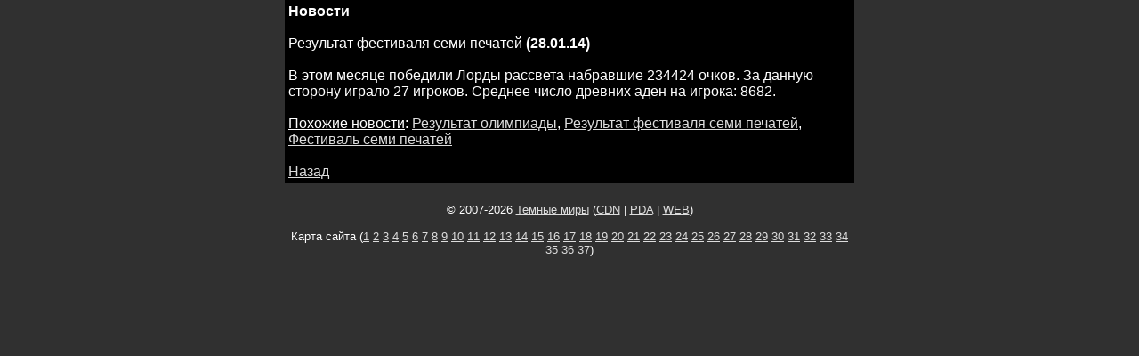

--- FILE ---
content_type: text/html; charset=UTF-8
request_url: https://darkworlds.mobi/news/2759_rezultat_festivalya_semi_pechatey/
body_size: 1444
content:
<!DOCTYPE HTML>
                  <html><head>
                  <meta http-equiv="Content-Type" content="text/html; charset=utf-8"><link rel="stylesheet" type="text/css" href="/xhtml/desing/style.css?v=23"><meta name='viewport' content='width=device-width, minimum-scale=1, maximum-scale=1'><meta name='yandex-verification' content='4d81e96afc95f95d' /><meta name="google-site-verification" content="R1bk130IriAAoFpjq6-PsvfcY2MFO6cRa4e5X7P-6qA" /><script type="text/javascript" src="/xhtml/js/yandex.js"></script><title>Результат фестиваля семи печатей</title>
                          <meta name="description" content="Результат фестиваля семи печатей">
                          <meta name="keywords" content="Результат, фестиваля, семи, печатей">
                          <link rel="canonical" href="/news/2759_rezultat_festivalya_semi_pechatey/"><link rel="alternate" type="application/rss+xml" title="RSS" href="/rss.php"></head><body><div class="header_line"><div class="header_left"><div class="header_right"></div></div></div>
                  <div class="main"><div class="main_one"><div class="main_two inner"><div class="portable"><div class="page"><div class="block"><strong>Новости</strong><br><br><strong><h1>Результат фестиваля семи печатей</h1> (28.01.14)</strong><br><br>В этом месяце победили Лорды рассвета набравшие 234424 очков. За данную сторону играло 27 игроков. Среднее число древних аден на игрока: 8682.<br><br><u>Похожие новости</u>: <a href="/news/41_rezultat_olimpiadi/?PHPSESSID=pl28gklfn4hopl7ilqceeqvhg5">Результат олимпиады</a>, <a href="/news/371_rezultat_festivalya_semi_pechatey/?PHPSESSID=pl28gklfn4hopl7ilqceeqvhg5">Результат фестиваля семи печатей</a>, <a href="/news/358_festival_semi_pechatey/?PHPSESSID=pl28gklfn4hopl7ilqceeqvhg5">Фестиваль семи печатей</a><br><br><a href="/news/">Назад</a><noscript><div><img src="https://mc.yandex.ru/watch/42426724" style="position:absolute; left:-9999px;" alt="" /></div></noscript></div></div></div></div></div></div>
		          <div class="footer"><div class="footer_one"><div class="footer_two"></div></div></div>
                          <div class="footer_bottom"><div style="padding-top: 10px"><div style="text-align:center;" class="p s">
                          &#169; 2007-2026 <a href="https://darkworlds.mobi">Темные миры</a> (<a href="http://cdn.darkworlds.mobi/?PHPSESSID=pl28gklfn4hopl7ilqceeqvhg5">CDN</a> | <a href="https://darkworlds.mobi/?PHPSESSID=pl28gklfn4hopl7ilqceeqvhg5">PDA</a> | <a href="https://www.darkworlds.mobi/?PHPSESSID=pl28gklfn4hopl7ilqceeqvhg5" rel="nofollow">WEB</a>)<br><br>Карта сайта (<a href="/map/">1</a> <a href="/map/200/">2</a> <a href="/map/400/">3</a> <a href="/map/600/">4</a> <a href="/map/800/">5</a> <a href="/map/1000/">6</a> <a href="/map/1200/">7</a> <a href="/map/1400/">8</a> <a href="/map/1600/">9</a> <a href="/map/1800/">10</a> <a href="/map/2000/">11</a> <a href="/map/2200/">12</a> <a href="/map/2400/">13</a> <a href="/map/2600/">14</a> <a href="/map/2800/">15</a> <a href="/map/3000/">16</a> <a href="/map/3200/">17</a> <a href="/map/3400/">18</a> <a href="/map/3600/">19</a> <a href="/map/3800/">20</a> <a href="/map/4000/">21</a> <a href="/map/4200/">22</a> <a href="/map/4400/">23</a> <a href="/map/4600/">24</a> <a href="/map/4800/">25</a> <a href="/map/5000/">26</a> <a href="/map/5200/">27</a> <a href="/map/5400/">28</a> <a href="/map/5600/">29</a> <a href="/map/5800/">30</a> <a href="/map/6000/">31</a> <a href="/map/6200/">32</a> <a href="/map/6400/">33</a> <a href="/map/6600/">34</a> <a href="/map/6800/">35</a> <a href="/map/7000/">36</a> <a href="/map/7200/">37</a>)<br><br></div></div></div></body></html>